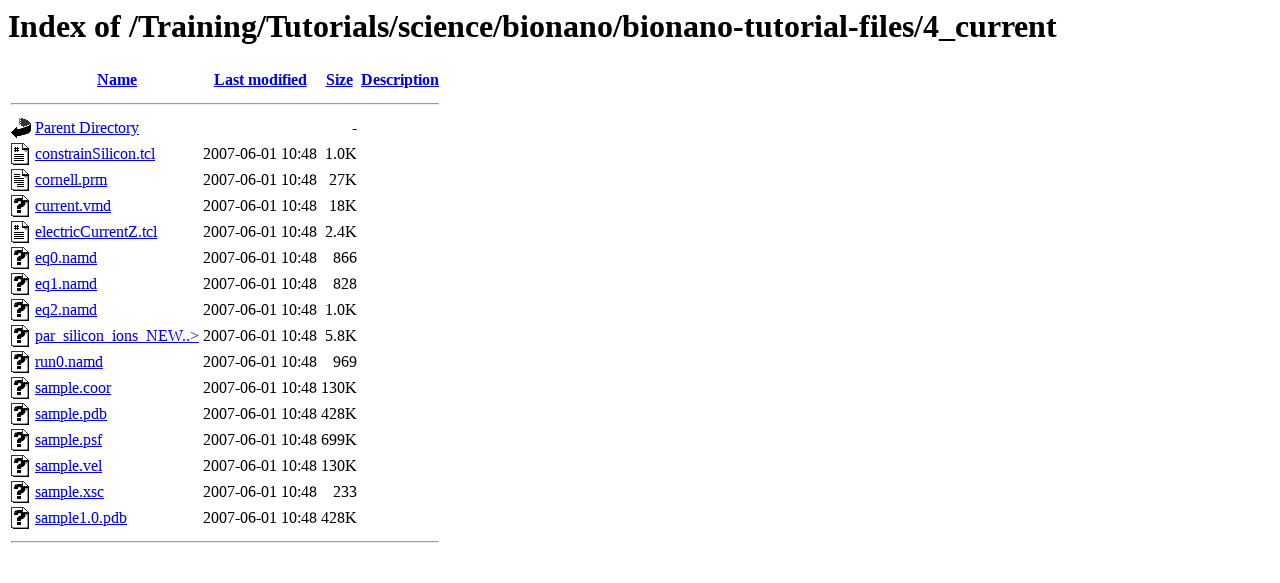

--- FILE ---
content_type: text/html;charset=ISO-8859-1
request_url: https://www.ks.uiuc.edu/Training/Tutorials/science/bionano/bionano-tutorial-files/4_current/?C=N;O=A
body_size: 4097
content:
<!DOCTYPE HTML PUBLIC "-//W3C//DTD HTML 3.2 Final//EN">
<html>
 <head>
  <title>Index of /Training/Tutorials/science/bionano/bionano-tutorial-files/4_current</title>
 </head>
 <body>
<h1>Index of /Training/Tutorials/science/bionano/bionano-tutorial-files/4_current</h1>
  <table>
   <tr><th valign="top"><img src="/icons/blank.gif" alt="[ICO]"></th><th><a href="?C=N;O=D">Name</a></th><th><a href="?C=M;O=A">Last modified</a></th><th><a href="?C=S;O=A">Size</a></th><th><a href="?C=D;O=A">Description</a></th></tr>
   <tr><th colspan="5"><hr></th></tr>
<tr><td valign="top"><img src="/icons/back.gif" alt="[PARENTDIR]"></td><td><a href="/Training/Tutorials/science/bionano/bionano-tutorial-files/">Parent Directory</a>       </td><td>&nbsp;</td><td align="right">  - </td><td>&nbsp;</td></tr>
<tr><td valign="top"><img src="/icons/script.gif" alt="[   ]"></td><td><a href="constrainSilicon.tcl">constrainSilicon.tcl</a>   </td><td align="right">2007-06-01 10:48  </td><td align="right">1.0K</td><td>&nbsp;</td></tr>
<tr><td valign="top"><img src="/icons/text.gif" alt="[TXT]"></td><td><a href="cornell.prm">cornell.prm</a>            </td><td align="right">2007-06-01 10:48  </td><td align="right"> 27K</td><td>&nbsp;</td></tr>
<tr><td valign="top"><img src="/icons/unknown.gif" alt="[   ]"></td><td><a href="current.vmd">current.vmd</a>            </td><td align="right">2007-06-01 10:48  </td><td align="right"> 18K</td><td>&nbsp;</td></tr>
<tr><td valign="top"><img src="/icons/script.gif" alt="[   ]"></td><td><a href="electricCurrentZ.tcl">electricCurrentZ.tcl</a>   </td><td align="right">2007-06-01 10:48  </td><td align="right">2.4K</td><td>&nbsp;</td></tr>
<tr><td valign="top"><img src="/icons/unknown.gif" alt="[   ]"></td><td><a href="eq0.namd">eq0.namd</a>               </td><td align="right">2007-06-01 10:48  </td><td align="right">866 </td><td>&nbsp;</td></tr>
<tr><td valign="top"><img src="/icons/unknown.gif" alt="[   ]"></td><td><a href="eq1.namd">eq1.namd</a>               </td><td align="right">2007-06-01 10:48  </td><td align="right">828 </td><td>&nbsp;</td></tr>
<tr><td valign="top"><img src="/icons/unknown.gif" alt="[   ]"></td><td><a href="eq2.namd">eq2.namd</a>               </td><td align="right">2007-06-01 10:48  </td><td align="right">1.0K</td><td>&nbsp;</td></tr>
<tr><td valign="top"><img src="/icons/unknown.gif" alt="[   ]"></td><td><a href="par_silicon_ions_NEW5.inp">par_silicon_ions_NEW..&gt;</a></td><td align="right">2007-06-01 10:48  </td><td align="right">5.8K</td><td>&nbsp;</td></tr>
<tr><td valign="top"><img src="/icons/unknown.gif" alt="[   ]"></td><td><a href="run0.namd">run0.namd</a>              </td><td align="right">2007-06-01 10:48  </td><td align="right">969 </td><td>&nbsp;</td></tr>
<tr><td valign="top"><img src="/icons/unknown.gif" alt="[   ]"></td><td><a href="sample.coor">sample.coor</a>            </td><td align="right">2007-06-01 10:48  </td><td align="right">130K</td><td>&nbsp;</td></tr>
<tr><td valign="top"><img src="/icons/unknown.gif" alt="[   ]"></td><td><a href="sample.pdb">sample.pdb</a>             </td><td align="right">2007-06-01 10:48  </td><td align="right">428K</td><td>&nbsp;</td></tr>
<tr><td valign="top"><img src="/icons/unknown.gif" alt="[   ]"></td><td><a href="sample.psf">sample.psf</a>             </td><td align="right">2007-06-01 10:48  </td><td align="right">699K</td><td>&nbsp;</td></tr>
<tr><td valign="top"><img src="/icons/unknown.gif" alt="[   ]"></td><td><a href="sample.vel">sample.vel</a>             </td><td align="right">2007-06-01 10:48  </td><td align="right">130K</td><td>&nbsp;</td></tr>
<tr><td valign="top"><img src="/icons/unknown.gif" alt="[   ]"></td><td><a href="sample.xsc">sample.xsc</a>             </td><td align="right">2007-06-01 10:48  </td><td align="right">233 </td><td>&nbsp;</td></tr>
<tr><td valign="top"><img src="/icons/unknown.gif" alt="[   ]"></td><td><a href="sample1.0.pdb">sample1.0.pdb</a>          </td><td align="right">2007-06-01 10:48  </td><td align="right">428K</td><td>&nbsp;</td></tr>
   <tr><th colspan="5"><hr></th></tr>
</table>
</body></html>
